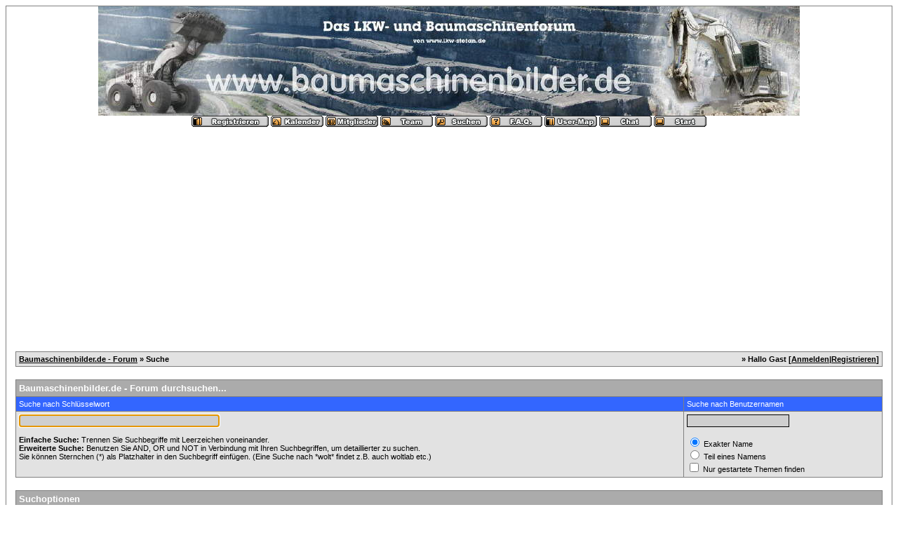

--- FILE ---
content_type: text/html
request_url: http://www.baumaschinenbilder.de/forum/search.php?sid=5114b6464fa530bc902a45ae288d1db9
body_size: 4343
content:
<?xml version="1.0" encoding="windows-1252"?>
<!DOCTYPE html PUBLIC "-//W3C//DTD XHTML 1.0 Transitional//EN" "http://www.w3.org/TR/xhtml1/DTD/xhtml1-transitional.dtd">
<html xmlns="http://www.w3.org/1999/xhtml" dir="ltr" lang="de" xml:lang="de">
<head>
<title>Baumaschinenbilder.de - Forum | Suche</title>
<meta http-equiv="Content-Type" content="text/html; charset=windows-1252" />
<link rel="index" href="index.php?sid=1d97d4ce9cd089fd6104bbb0055b5560" />
<link rel="help" href="misc.php?action=faq&amp;sid=1d97d4ce9cd089fd6104bbb0055b5560" />
<link rel="search" href="search.php?sid=1d97d4ce9cd089fd6104bbb0055b5560" />
<link rel="up" href="javascript:self.scrollTo(0,0);" />
<link rel="copyright" href="http://www.woltlab.de" />
<style type="text/css">
 <!--
body {
 color: #000000;
 background-color: C;
 font-family: tahoma,helvetica;
 
}

body a:link, body a:visited, body a:active {
 color: blue;
 text-decoration: underline;
 
}
body a:hover {
 color: #3783ff;
 text-decoration: none;
 
}




.mainpage {
 background-color: #ffffff;
}



.tableoutborder {
 background-color: grey;
}



.tableinborder {
 background-color: grey;
}

.threadline {
 color: grey;
 background-color: grey;
 height: 1px;
 border: 0;
}


.tabletitle {
 color: white;
 background-color: #3366FF;
 
}


.tabletitle_fc {
 color: white;
}


.inposttable {
 background-color: #ffffff;
 
}

.tabletitle a:link, .tabletitle a:visited, .tabletitle a:active { 
 color: white;
 text-decoration: none;
 
}
.tabletitle a:hover { 
 color: white;
 text-decoration: underline;
 
}

.smallfont {
 font-size: 11px;
 font-family: Geneva, Arial, Helvetica, sans-serif;
 
 
}

.normalfont {
 font-size: 13px;
 font-family: Geneva, Arial, Helvetica, sans-serif;
 
 
}

.tablecat {
 color: #ffffff;
 background-color: #ABABAB;
 
}


.tablecat_fc {
 color: #ffffff;
}


.tablecat a:link, .tablecat a:visited, .tablecat a:active {
 color: #ffffff;
 text-decoration: underline;
 
}
.tablecat a:hover { 
 color: #ffffff;
 text-decoration: none;
 
}

.tableb {
 color: #000000;
 background-color: #CDCDCD;
 
}


.tableb_fc {
 color: #000000;
}


.tableb a:link, .tableb a:visited, .tableb a:active { 
 color: #000000;
 text-decoration: underline;
 
}
.tableb a:hover { 
 color: #000000;
 text-decoration: none;
 
}

.tablea {
 color: #000000;
 background-color: #E2E2E2;
 
}


.tablea_fc {
 color: #000000;
}


.tablea a:link, .tablea a:visited, .tablea a:active {
 color: #000000;
 text-decoration: underline;
 
}
.tablea a:hover { 
 color: #000000;
 text-decoration: none;
 
}

.prefix {
 color: #000000;
 
 
 
}

.time {
 color: #666686;
 
 
 
}

.highlight {
 color: red;
 font-weight: bold;
 
 
}

select {
 font-size: 12px;
 font-family: Geneva, Arial, Helvetica, sans-serif;
 color: #000000;
 background-color: #cfcfcf;
 
}

textarea {
 font-size: 12px;
 font-family: Geneva, Arial, Helvetica, sans-serif;
 color: #000000;
 background-color: #cfcfcf;
 
}

.input {
 font-size: 12px;
 font-family: Geneva, Arial, Helvetica, sans-serif;
 color: #000000;
 background-color: #cfcfcf;
 border:1px solid #000000;
 border-top-width : 1px;
 border-right-width : 1px;
 border-bottom-width : 1px;
 border-left-width : 1px;
 text-indent : 2px;
}

.publicevent {
 color: red;
 
}

.privateevent {
 color: blue;
 
}

.hoverMenu {
 display: none;
 position: absolute;
 z-index: 10;
 padding: 5px;
 border: 1px solid grey;
 color: #000000;
 background-color: #E2E2E2;
}
.hoverMenu ul {
 list-style-type: none;
 margin: 0;
 padding: 0;
 
}
.hoverMenu ul li {
 text-align: left;
 padding: 0;
}

form {
 padding:0px;
 margin:0px;
}

pre {
 padding:0px;
 margin:0px;
}

-->
</style>
</head>

<body onload="document.forms[0].searchstring.focus()">
 <table style="width:100%" cellpadding="0" cellspacing="1" align="center" border="0" class="tableoutborder">
 <tr>
  <td class="mainpage" align="center">
   <table style="width:100%" border="0" cellspacing="0" cellpadding="0">
    <tr> 
     <td class="logobackground" align="center"><a href="index.php?sid=1d97d4ce9cd089fd6104bbb0055b5560"><img src="http://www.baumaschinenbilder.de/banner.jpg" border="0" alt="Baumaschinenbilder.de - Forum" title="Baumaschinenbilder.de - Forum" /></a></td>
    </tr>
    <tr>
     <td align="center"><span class="smallfont"><a href="register.php?sid=1d97d4ce9cd089fd6104bbb0055b5560"><img src="images/top_register.gif" border="0" alt="Registrierung" title="Registrierung" /></a>
     <a href="calendar.php?sid=1d97d4ce9cd089fd6104bbb0055b5560"><img src="images/top_calendar.gif" border="0" alt="Kalender" title="Kalender" /></a>
     <a href="memberslist.php?sid=1d97d4ce9cd089fd6104bbb0055b5560"><img src="images/top_members.gif" border="0" alt="Mitgliederliste" title="Mitgliederliste" /></a>
     <a href="team.php?sid=1d97d4ce9cd089fd6104bbb0055b5560"><img src="images/top_team.gif" border="0" alt="Teammitglieder" title="Teammitglieder" /></a>
     <a href="search.php?sid=1d97d4ce9cd089fd6104bbb0055b5560"><img src="images/top_search.gif" border="0" alt="Suche" title="Suche" /></a>
     <a href="misc.php?action=faq&amp;sid=1d97d4ce9cd089fd6104bbb0055b5560"><img src="images/top_faq.gif" border="0" alt="H&auml;ufig gestellte Fragen" title="H&auml;ufig gestellte Fragen" /></a>
     <a href="map.php?sid=1d97d4ce9cd089fd6104bbb0055b5560"><img src="images/top_usermap.gif" border="0" alt="" title="" /></a>  
     <a href="https://server2.webkicks.de/bmb/" target="_blank"><img src="images/top_chat.gif" border="0" alt="" title="" /></a>
     
     
     <a href="index.php?sid=1d97d4ce9cd089fd6104bbb0055b5560"><img src="images/top_start.gif" border="0" alt="Zur Startseite" title="Zur Startseite" /></a></span></td>
    </tr>     
   </table><br />
 <table cellpadding="4" cellspacing="1" border="0" style="width:98%" class="tableinborder">
 <tr>
  <td class="tablea"><table cellpadding="0" cellspacing="0" border="0" style="width:100%">
   <tr class="tablea_fc">
    <td align="left"><span class="smallfont"><b><a href="index.php?sid=1d97d4ce9cd089fd6104bbb0055b5560">Baumaschinenbilder.de - Forum</a> &raquo; Suche</b></span></td>
    <td align="right"><span class="smallfont"><b>&raquo; Hallo Gast [<a href="login.php?sid=1d97d4ce9cd089fd6104bbb0055b5560">Anmelden</a>|<a href="register.php?sid=1d97d4ce9cd089fd6104bbb0055b5560">Registrieren</a>]</b></span></td>
   </tr>
  </table></td>
 </tr>
</table><br /><form action="search.php" method="post">
<table cellpadding="4" cellspacing="1" border="0" style="width:98%" class="tableinborder">
 <tr>
  <td class="tablecat" align="left" colspan="2"><span class="normalfont"><b>Baumaschinenbilder.de - Forum durchsuchen...</b></span></td>
 </tr>
 <tr align="left">
  <td class="tabletitle"><span class="smallfont">Suche nach Schl&uuml;sselwort</span></td>
  <td class="tabletitle"><span class="smallfont">Suche nach Benutzernamen</span></td>
 </tr>
 <tr align="left">
  <td class="tablea" valign="top"><span class="smallfont">
    
  <input type="text" name="searchstring" value="" class="input" size="40" />
  <br /><br />
  <b>Einfache Suche:</b> Trennen Sie Suchbegriffe mit Leerzeichen voneinander.<br />
<b>Erweiterte Suche:</b> Benutzen Sie AND, OR und NOT in Verbindung mit Ihren Suchbegriffen, um detaillierter zu suchen.<br />
Sie k&ouml;nnen Sternchen (*) als Platzhalter in den Suchbegriff einf&uuml;gen. (Eine Suche nach *wolt* findet z.B. auch woltlab etc.)
  </span></td>
  <td class="tablea" valign="top"><span class="smallfont">
  <input type="text" name="searchuser" value="" class="input" size="20" maxlength="50" />
  <br /><br />
  <input type="radio" name="name_exactly" id="radio1" value="1" checked="checked" /><label for="radio1"> Exakter Name</label><br />
  <input type="radio" name="name_exactly" id="radio2" value="0" /><label for="radio2"> Teil eines Namens</label><br />
  <input type="checkbox" id="checkbox1" name="onlystarter" value="1" /><label for="checkbox1"> Nur gestartete Themen finden</label>
  </span></td>
 </tr>
</table>
<br />
<table cellpadding="4" cellspacing="1" border="0" style="width:98%" class="tableinborder">
 <tr>
  <td class="tablecat" align="left" colspan="3"><span class="normalfont"><b>Suchoptionen</b></span></td>
 </tr>
 <tr align="left">
  <td class="tabletitle"><span class="smallfont">Durchsuche Foren</span></td>
  <td class="tabletitle"><span class="smallfont">Suche nach Inhalten</span></td>
  <td class="tabletitle"><span class="smallfont">Anzeigemodus</span></td>
 </tr>
 <tr align="left">
  <td class="tablea" rowspan="3"><select name="boardids[]" style="width:100%;" size="10" multiple="multiple">
   <option value="*" selected="selected">Suche in allen Foren</option>
   <option value="-1">--------------------</option>
   <option value="126">Allgemeine Informationen zum Forum</option><option value="2">Baumaschinen</option><option value="15">-- Bagger</option><option value="32">---- Liebherr</option><option value="33">---- Caterpillar</option><option value="34">---- Demag</option><option value="35">---- O&amp;K</option><option value="36">---- Komatsu</option><option value="37">---- Bagger allgemein</option><option value="51">---- Volvo &amp; Akerman</option><option value="72">---- Fiat &amp; Hitachi</option><option value="73">---- Case &amp; Poclain</option><option value="74">---- Atlas</option><option value="75">---- Zeppelin &amp; Sennebogen</option><option value="122">---- Mini- und Kompaktbagger</option><option value="169">---- Kobelco</option><option value="16">-- Radlader</option><option value="38">---- Liebherr</option><option value="39">---- Komatsu</option><option value="40">---- Caterpillar</option><option value="41">---- Volvo</option><option value="43">---- Michigan</option><option value="52">---- O&amp;K, Faun &amp; Frisch</option><option value="155">---- Hanomag</option><option value="156">---- Hitachi</option><option value="157">---- Zettelmeyer</option><option value="158">---- New Holland</option><option value="159">---- Kaelble</option><option value="160">---- Terex</option><option value="42">---- Radlader allgemein</option><option value="170">---- LeTourneau</option><option value="17">-- Raupen</option><option value="62">---- Caterpillar</option><option value="63">---- Liebherr</option><option value="64">---- Komatsu</option><option value="65">---- andere Hersteller</option><option value="66">---- Terex</option><option value="67">---- Fiat Allis + Hanomag</option><option value="165">---- Sch&uuml;rfraupen</option><option value="18">-- Dumper &amp; Muldenkipper</option><option value="55">---- Terex</option><option value="56">---- Caterpillar</option><option value="57">---- Volvo &amp; Euclid</option><option value="58">---- O&amp;K Faun</option><option value="145">---- Liebherr</option><option value="146">---- Bell</option><option value="147">---- Komatsu</option><option value="19">-- Seilbagger</option><option value="25">---- Weserh&uuml;tte</option><option value="26">---- Menck</option><option value="27">---- O&amp;K</option><option value="28">---- Fuchs</option><option value="29">---- Liebherr</option><option value="30">---- Seilbagger allgemein</option><option value="31">---- Demag</option><option value="149">-- Baumaschinenmuseum</option><option value="150">---- Oldtimer Restaurationsberichte</option><option value="151">---- Oldtimer Literatur</option><option value="152">---- Oldtimer - interessante Museumsst&uuml;cke?</option><option value="154">---- Baumaschinen-Museumsexponate</option><option value="22">LKWs</option><option value="88">-- M-A-N</option><option value="89">-- SCANIA</option><option value="90">-- Mercedes-Benz</option><option value="91">-- Volvo</option><option value="92">-- D-A-F</option><option value="100">-- Renault</option><option value="94">-- IVECO: FIAT, OM, UNIC und Magirus-Deutz</option><option value="93">-- Oldtimer-LKWs</option><option value="98">-- Weitere LKW Hersteller</option><option value="97">-- Blaulichtfahrzeuge</option><option value="6">-- Speditionen,Fuhrunternehmen und Firmenfuhrpark&acute;s</option><option value="59">-- Schwerlast</option><option value="116">---- Schwerlastfirmen</option><option value="123">---- Krane</option><option value="143">---- Schwerlast-Berichte</option><option value="144">---- Schwerlast-Aktionen</option><option value="60">-- Lastwagen aus aller Welt</option><option value="99">-- LKW und ihre Aufbauten</option><option value="101">-- Dies und das,rund um den Lkw...</option><option value="117">-- LKW-Treffen, Messen und Ausstellungen</option><option value="141">-- Steyr</option>
  </select><br /><span class="smallfont">(Mehrfache Markierungen sind bei vielen Browsern durch gleichzeitiges Dr&uuml;cken von &raquo;Ctrl/Strg&laquo; m&ouml;glich.)</span></td>
  <td class="tablea"><span class="smallfont">
  <input type="radio" name="topiconly" id="radio3" value="0" checked="checked" /><label for="radio3"> Gesamten Beitrag durchsuchen</label><br />
  <input type="radio" name="topiconly" id="radio4" value="1" /><label for="radio4"> Nur Betreff durchsuchen</label>
  </span></td>
  <td class="tablea"><span class="smallfont">
  <input type="radio" name="showposts" id="radio5" value="1" /><label for="radio5"> Treffer als Beitr&auml;ge anzeigen</label><br />
  <input type="radio" name="showposts" id="radio6" value="0" checked="checked" /><label for="radio6"> Treffer als Themen anzeigen</label>
  </span></td>
 </tr>
 <tr align="left">
  <td class="tabletitle"><span class="smallfont">Suche nach Datum</span></td>
  <td class="tabletitle"><span class="smallfont">Sortierungsmodus</span></td>
 </tr>
 <tr align="left">
  <td class="tableb"><span class="smallfont">
  <select name="searchdate">
   <option value="0">jeden Datums</option>
   <option value="1">von gestern</option>
   <option value="7">der letzten Woche</option>
   <option value="14">der letzten 2 Wochen</option>
   <option value="30">des letzten Monats</option>
   <option value="90">der letzen 3 Monate</option>
   <option value="180">der letzen 6 Monate</option>
   <option value="365">des letzten Jahres</option>
  </select><br /><br />
  <input type="radio" name="beforeafter" id="radio7" value="after" checked="checked" /><label for="radio7"> und neuere</label><br />
  <input type="radio" name="beforeafter" id="radio8" value="before" /><label for="radio8"> und &auml;ltere</label>
  </span></td>
  <td class="tableb"><span class="smallfont">
   <select name="sortby">
    <option value="topic">Betreff</option>
    <option value="replycount">Anzahl an Antworten</option>
    <option value="views">Anzahl an Hits</option>
    <option value="lastpost" selected="selected">letztem Beitrag</option>
    <option value="author">Autor</option>
    <option value="board">Forum</option>
   </select><br /><br />
  <input type="radio" name="sortorder" id="radio9" value="asc" /><label for="radio9"> in aufsteigender Sortierung</label><br />
  <input type="radio" name="sortorder" id="radio10" value="desc" checked="checked" /><label for="radio10"> in absteigender Sortierung</label>
  </span></td>
 </tr>
</table>
<p align="center">
 <input type="hidden" name="send" value="send" />
 <input type="hidden" name="sid" value="1d97d4ce9cd089fd6104bbb0055b5560" />
 <input class="input" type="submit" name="submit" accesskey="S" value="Suchen" />
 <input class="input" type="reset" accesskey="R" value="Zur&uuml;cksetzen" />
</p></form>
<br />
<a href="hmportal.php?sid=1d97d4ce9cd089fd6104bbb0055b5560"><img  src="images/top_portal.gif"
border="0" alt="Zum Portal"
 title="Zum Portal" /></a>

		<p align="center" class="normalfont"><a href="http://www.baumaschinenbilder.de/impressum.html">Impressum</a></p>
	

<table cellpadding="4" cellspacing="1" border="0" class="tableinborder" align="center">
 <tr>
  <td class="tablea"><span class="smallfont"><a href="http://www.woltlab.de" target="_blank" style="text-decoration: none">Forensoftware: <b>Burning Board 2.3.6</b>, entwickelt von <b>WoltLab GmbH</b></a></span></td>
 </tr>
</p>
<script type="text/javascript"><!--
google_ad_client = "ca-pub-7218447284647733";
/* Forumgroß */
google_ad_slot = "6597808785";
google_ad_width = 970;
google_ad_height = 90;
//-->
</script>
<script type="text/javascript"
src="http://pagead2.googlesyndication.com/pagead/show_ads.js">
</script>
</table><br />
</td>
</tr>
</table>
</body>
</html>

--- FILE ---
content_type: text/html; charset=utf-8
request_url: https://www.google.com/recaptcha/api2/aframe
body_size: 268
content:
<!DOCTYPE HTML><html><head><meta http-equiv="content-type" content="text/html; charset=UTF-8"></head><body><script nonce="FAsxE59ZRp51o-_6JPt5Vw">/** Anti-fraud and anti-abuse applications only. See google.com/recaptcha */ try{var clients={'sodar':'https://pagead2.googlesyndication.com/pagead/sodar?'};window.addEventListener("message",function(a){try{if(a.source===window.parent){var b=JSON.parse(a.data);var c=clients[b['id']];if(c){var d=document.createElement('img');d.src=c+b['params']+'&rc='+(localStorage.getItem("rc::a")?sessionStorage.getItem("rc::b"):"");window.document.body.appendChild(d);sessionStorage.setItem("rc::e",parseInt(sessionStorage.getItem("rc::e")||0)+1);localStorage.setItem("rc::h",'1769221751304');}}}catch(b){}});window.parent.postMessage("_grecaptcha_ready", "*");}catch(b){}</script></body></html>